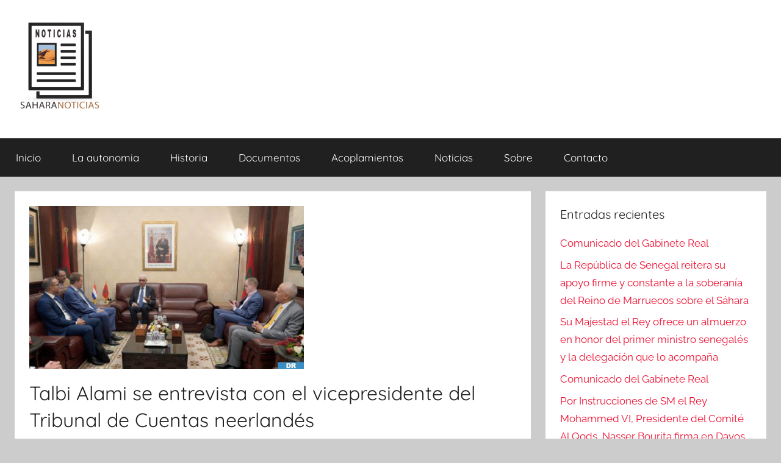

--- FILE ---
content_type: text/html; charset=UTF-8
request_url: https://sahara-noticias.com/11176-talbi-alami-se-entrevista-con-el-vicepresidente-del-tribunal-de-cuentas-neerlandes.html
body_size: 10573
content:
<!DOCTYPE html>
<html lang="es">

<head>
<meta charset="UTF-8">
<meta name="viewport" content="width=device-width, initial-scale=1">
<link rel="profile" href="http://gmpg.org/xfn/11">

<title>Talbi Alami se entrevista con el vicepresidente del Tribunal de Cuentas neerlandés &#8211; Sahara Noticias</title>
<meta name='robots' content='max-image-preview:large' />
<link rel="alternate" type="application/rss+xml" title="Sahara Noticias &raquo; Feed" href="https://sahara-noticias.com/feed" />
<link rel="alternate" type="application/rss+xml" title="Sahara Noticias &raquo; Feed de los comentarios" href="https://sahara-noticias.com/comments/feed" />
<link rel="alternate" type="application/rss+xml" title="Sahara Noticias &raquo; Comentario Talbi Alami se entrevista con el vicepresidente del Tribunal de Cuentas neerlandés del feed" href="https://sahara-noticias.com/11176-talbi-alami-se-entrevista-con-el-vicepresidente-del-tribunal-de-cuentas-neerlandes.html/feed" />
<link rel="alternate" title="oEmbed (JSON)" type="application/json+oembed" href="https://sahara-noticias.com/wp-json/oembed/1.0/embed?url=https%3A%2F%2Fsahara-noticias.com%2F11176-talbi-alami-se-entrevista-con-el-vicepresidente-del-tribunal-de-cuentas-neerlandes.html" />
<link rel="alternate" title="oEmbed (XML)" type="text/xml+oembed" href="https://sahara-noticias.com/wp-json/oembed/1.0/embed?url=https%3A%2F%2Fsahara-noticias.com%2F11176-talbi-alami-se-entrevista-con-el-vicepresidente-del-tribunal-de-cuentas-neerlandes.html&#038;format=xml" />
<style id='wp-img-auto-sizes-contain-inline-css' type='text/css'>
img:is([sizes=auto i],[sizes^="auto," i]){contain-intrinsic-size:3000px 1500px}
/*# sourceURL=wp-img-auto-sizes-contain-inline-css */
</style>
<link rel='stylesheet' id='donovan-theme-fonts-css' href='https://sahara-noticias.com/wp-content/fonts/0cfd1752f120a8e5b16d5137f4b44118.css?ver=20201110' type='text/css' media='all' />
<style id='wp-emoji-styles-inline-css' type='text/css'>

	img.wp-smiley, img.emoji {
		display: inline !important;
		border: none !important;
		box-shadow: none !important;
		height: 1em !important;
		width: 1em !important;
		margin: 0 0.07em !important;
		vertical-align: -0.1em !important;
		background: none !important;
		padding: 0 !important;
	}
/*# sourceURL=wp-emoji-styles-inline-css */
</style>
<style id='wp-block-library-inline-css' type='text/css'>
:root{--wp-block-synced-color:#7a00df;--wp-block-synced-color--rgb:122,0,223;--wp-bound-block-color:var(--wp-block-synced-color);--wp-editor-canvas-background:#ddd;--wp-admin-theme-color:#007cba;--wp-admin-theme-color--rgb:0,124,186;--wp-admin-theme-color-darker-10:#006ba1;--wp-admin-theme-color-darker-10--rgb:0,107,160.5;--wp-admin-theme-color-darker-20:#005a87;--wp-admin-theme-color-darker-20--rgb:0,90,135;--wp-admin-border-width-focus:2px}@media (min-resolution:192dpi){:root{--wp-admin-border-width-focus:1.5px}}.wp-element-button{cursor:pointer}:root .has-very-light-gray-background-color{background-color:#eee}:root .has-very-dark-gray-background-color{background-color:#313131}:root .has-very-light-gray-color{color:#eee}:root .has-very-dark-gray-color{color:#313131}:root .has-vivid-green-cyan-to-vivid-cyan-blue-gradient-background{background:linear-gradient(135deg,#00d084,#0693e3)}:root .has-purple-crush-gradient-background{background:linear-gradient(135deg,#34e2e4,#4721fb 50%,#ab1dfe)}:root .has-hazy-dawn-gradient-background{background:linear-gradient(135deg,#faaca8,#dad0ec)}:root .has-subdued-olive-gradient-background{background:linear-gradient(135deg,#fafae1,#67a671)}:root .has-atomic-cream-gradient-background{background:linear-gradient(135deg,#fdd79a,#004a59)}:root .has-nightshade-gradient-background{background:linear-gradient(135deg,#330968,#31cdcf)}:root .has-midnight-gradient-background{background:linear-gradient(135deg,#020381,#2874fc)}:root{--wp--preset--font-size--normal:16px;--wp--preset--font-size--huge:42px}.has-regular-font-size{font-size:1em}.has-larger-font-size{font-size:2.625em}.has-normal-font-size{font-size:var(--wp--preset--font-size--normal)}.has-huge-font-size{font-size:var(--wp--preset--font-size--huge)}.has-text-align-center{text-align:center}.has-text-align-left{text-align:left}.has-text-align-right{text-align:right}.has-fit-text{white-space:nowrap!important}#end-resizable-editor-section{display:none}.aligncenter{clear:both}.items-justified-left{justify-content:flex-start}.items-justified-center{justify-content:center}.items-justified-right{justify-content:flex-end}.items-justified-space-between{justify-content:space-between}.screen-reader-text{border:0;clip-path:inset(50%);height:1px;margin:-1px;overflow:hidden;padding:0;position:absolute;width:1px;word-wrap:normal!important}.screen-reader-text:focus{background-color:#ddd;clip-path:none;color:#444;display:block;font-size:1em;height:auto;left:5px;line-height:normal;padding:15px 23px 14px;text-decoration:none;top:5px;width:auto;z-index:100000}html :where(.has-border-color){border-style:solid}html :where([style*=border-top-color]){border-top-style:solid}html :where([style*=border-right-color]){border-right-style:solid}html :where([style*=border-bottom-color]){border-bottom-style:solid}html :where([style*=border-left-color]){border-left-style:solid}html :where([style*=border-width]){border-style:solid}html :where([style*=border-top-width]){border-top-style:solid}html :where([style*=border-right-width]){border-right-style:solid}html :where([style*=border-bottom-width]){border-bottom-style:solid}html :where([style*=border-left-width]){border-left-style:solid}html :where(img[class*=wp-image-]){height:auto;max-width:100%}:where(figure){margin:0 0 1em}html :where(.is-position-sticky){--wp-admin--admin-bar--position-offset:var(--wp-admin--admin-bar--height,0px)}@media screen and (max-width:600px){html :where(.is-position-sticky){--wp-admin--admin-bar--position-offset:0px}}

/*# sourceURL=wp-block-library-inline-css */
</style><style id='global-styles-inline-css' type='text/css'>
:root{--wp--preset--aspect-ratio--square: 1;--wp--preset--aspect-ratio--4-3: 4/3;--wp--preset--aspect-ratio--3-4: 3/4;--wp--preset--aspect-ratio--3-2: 3/2;--wp--preset--aspect-ratio--2-3: 2/3;--wp--preset--aspect-ratio--16-9: 16/9;--wp--preset--aspect-ratio--9-16: 9/16;--wp--preset--color--black: #000000;--wp--preset--color--cyan-bluish-gray: #abb8c3;--wp--preset--color--white: #ffffff;--wp--preset--color--pale-pink: #f78da7;--wp--preset--color--vivid-red: #cf2e2e;--wp--preset--color--luminous-vivid-orange: #ff6900;--wp--preset--color--luminous-vivid-amber: #fcb900;--wp--preset--color--light-green-cyan: #7bdcb5;--wp--preset--color--vivid-green-cyan: #00d084;--wp--preset--color--pale-cyan-blue: #8ed1fc;--wp--preset--color--vivid-cyan-blue: #0693e3;--wp--preset--color--vivid-purple: #9b51e0;--wp--preset--color--primary: #ee1133;--wp--preset--color--secondary: #d5001a;--wp--preset--color--tertiary: #bb0000;--wp--preset--color--accent: #1153ee;--wp--preset--color--highlight: #eedc11;--wp--preset--color--light-gray: #f2f2f2;--wp--preset--color--gray: #666666;--wp--preset--color--dark-gray: #202020;--wp--preset--gradient--vivid-cyan-blue-to-vivid-purple: linear-gradient(135deg,rgb(6,147,227) 0%,rgb(155,81,224) 100%);--wp--preset--gradient--light-green-cyan-to-vivid-green-cyan: linear-gradient(135deg,rgb(122,220,180) 0%,rgb(0,208,130) 100%);--wp--preset--gradient--luminous-vivid-amber-to-luminous-vivid-orange: linear-gradient(135deg,rgb(252,185,0) 0%,rgb(255,105,0) 100%);--wp--preset--gradient--luminous-vivid-orange-to-vivid-red: linear-gradient(135deg,rgb(255,105,0) 0%,rgb(207,46,46) 100%);--wp--preset--gradient--very-light-gray-to-cyan-bluish-gray: linear-gradient(135deg,rgb(238,238,238) 0%,rgb(169,184,195) 100%);--wp--preset--gradient--cool-to-warm-spectrum: linear-gradient(135deg,rgb(74,234,220) 0%,rgb(151,120,209) 20%,rgb(207,42,186) 40%,rgb(238,44,130) 60%,rgb(251,105,98) 80%,rgb(254,248,76) 100%);--wp--preset--gradient--blush-light-purple: linear-gradient(135deg,rgb(255,206,236) 0%,rgb(152,150,240) 100%);--wp--preset--gradient--blush-bordeaux: linear-gradient(135deg,rgb(254,205,165) 0%,rgb(254,45,45) 50%,rgb(107,0,62) 100%);--wp--preset--gradient--luminous-dusk: linear-gradient(135deg,rgb(255,203,112) 0%,rgb(199,81,192) 50%,rgb(65,88,208) 100%);--wp--preset--gradient--pale-ocean: linear-gradient(135deg,rgb(255,245,203) 0%,rgb(182,227,212) 50%,rgb(51,167,181) 100%);--wp--preset--gradient--electric-grass: linear-gradient(135deg,rgb(202,248,128) 0%,rgb(113,206,126) 100%);--wp--preset--gradient--midnight: linear-gradient(135deg,rgb(2,3,129) 0%,rgb(40,116,252) 100%);--wp--preset--font-size--small: 13px;--wp--preset--font-size--medium: 20px;--wp--preset--font-size--large: 36px;--wp--preset--font-size--x-large: 42px;--wp--preset--spacing--20: 0.44rem;--wp--preset--spacing--30: 0.67rem;--wp--preset--spacing--40: 1rem;--wp--preset--spacing--50: 1.5rem;--wp--preset--spacing--60: 2.25rem;--wp--preset--spacing--70: 3.38rem;--wp--preset--spacing--80: 5.06rem;--wp--preset--shadow--natural: 6px 6px 9px rgba(0, 0, 0, 0.2);--wp--preset--shadow--deep: 12px 12px 50px rgba(0, 0, 0, 0.4);--wp--preset--shadow--sharp: 6px 6px 0px rgba(0, 0, 0, 0.2);--wp--preset--shadow--outlined: 6px 6px 0px -3px rgb(255, 255, 255), 6px 6px rgb(0, 0, 0);--wp--preset--shadow--crisp: 6px 6px 0px rgb(0, 0, 0);}:where(.is-layout-flex){gap: 0.5em;}:where(.is-layout-grid){gap: 0.5em;}body .is-layout-flex{display: flex;}.is-layout-flex{flex-wrap: wrap;align-items: center;}.is-layout-flex > :is(*, div){margin: 0;}body .is-layout-grid{display: grid;}.is-layout-grid > :is(*, div){margin: 0;}:where(.wp-block-columns.is-layout-flex){gap: 2em;}:where(.wp-block-columns.is-layout-grid){gap: 2em;}:where(.wp-block-post-template.is-layout-flex){gap: 1.25em;}:where(.wp-block-post-template.is-layout-grid){gap: 1.25em;}.has-black-color{color: var(--wp--preset--color--black) !important;}.has-cyan-bluish-gray-color{color: var(--wp--preset--color--cyan-bluish-gray) !important;}.has-white-color{color: var(--wp--preset--color--white) !important;}.has-pale-pink-color{color: var(--wp--preset--color--pale-pink) !important;}.has-vivid-red-color{color: var(--wp--preset--color--vivid-red) !important;}.has-luminous-vivid-orange-color{color: var(--wp--preset--color--luminous-vivid-orange) !important;}.has-luminous-vivid-amber-color{color: var(--wp--preset--color--luminous-vivid-amber) !important;}.has-light-green-cyan-color{color: var(--wp--preset--color--light-green-cyan) !important;}.has-vivid-green-cyan-color{color: var(--wp--preset--color--vivid-green-cyan) !important;}.has-pale-cyan-blue-color{color: var(--wp--preset--color--pale-cyan-blue) !important;}.has-vivid-cyan-blue-color{color: var(--wp--preset--color--vivid-cyan-blue) !important;}.has-vivid-purple-color{color: var(--wp--preset--color--vivid-purple) !important;}.has-black-background-color{background-color: var(--wp--preset--color--black) !important;}.has-cyan-bluish-gray-background-color{background-color: var(--wp--preset--color--cyan-bluish-gray) !important;}.has-white-background-color{background-color: var(--wp--preset--color--white) !important;}.has-pale-pink-background-color{background-color: var(--wp--preset--color--pale-pink) !important;}.has-vivid-red-background-color{background-color: var(--wp--preset--color--vivid-red) !important;}.has-luminous-vivid-orange-background-color{background-color: var(--wp--preset--color--luminous-vivid-orange) !important;}.has-luminous-vivid-amber-background-color{background-color: var(--wp--preset--color--luminous-vivid-amber) !important;}.has-light-green-cyan-background-color{background-color: var(--wp--preset--color--light-green-cyan) !important;}.has-vivid-green-cyan-background-color{background-color: var(--wp--preset--color--vivid-green-cyan) !important;}.has-pale-cyan-blue-background-color{background-color: var(--wp--preset--color--pale-cyan-blue) !important;}.has-vivid-cyan-blue-background-color{background-color: var(--wp--preset--color--vivid-cyan-blue) !important;}.has-vivid-purple-background-color{background-color: var(--wp--preset--color--vivid-purple) !important;}.has-black-border-color{border-color: var(--wp--preset--color--black) !important;}.has-cyan-bluish-gray-border-color{border-color: var(--wp--preset--color--cyan-bluish-gray) !important;}.has-white-border-color{border-color: var(--wp--preset--color--white) !important;}.has-pale-pink-border-color{border-color: var(--wp--preset--color--pale-pink) !important;}.has-vivid-red-border-color{border-color: var(--wp--preset--color--vivid-red) !important;}.has-luminous-vivid-orange-border-color{border-color: var(--wp--preset--color--luminous-vivid-orange) !important;}.has-luminous-vivid-amber-border-color{border-color: var(--wp--preset--color--luminous-vivid-amber) !important;}.has-light-green-cyan-border-color{border-color: var(--wp--preset--color--light-green-cyan) !important;}.has-vivid-green-cyan-border-color{border-color: var(--wp--preset--color--vivid-green-cyan) !important;}.has-pale-cyan-blue-border-color{border-color: var(--wp--preset--color--pale-cyan-blue) !important;}.has-vivid-cyan-blue-border-color{border-color: var(--wp--preset--color--vivid-cyan-blue) !important;}.has-vivid-purple-border-color{border-color: var(--wp--preset--color--vivid-purple) !important;}.has-vivid-cyan-blue-to-vivid-purple-gradient-background{background: var(--wp--preset--gradient--vivid-cyan-blue-to-vivid-purple) !important;}.has-light-green-cyan-to-vivid-green-cyan-gradient-background{background: var(--wp--preset--gradient--light-green-cyan-to-vivid-green-cyan) !important;}.has-luminous-vivid-amber-to-luminous-vivid-orange-gradient-background{background: var(--wp--preset--gradient--luminous-vivid-amber-to-luminous-vivid-orange) !important;}.has-luminous-vivid-orange-to-vivid-red-gradient-background{background: var(--wp--preset--gradient--luminous-vivid-orange-to-vivid-red) !important;}.has-very-light-gray-to-cyan-bluish-gray-gradient-background{background: var(--wp--preset--gradient--very-light-gray-to-cyan-bluish-gray) !important;}.has-cool-to-warm-spectrum-gradient-background{background: var(--wp--preset--gradient--cool-to-warm-spectrum) !important;}.has-blush-light-purple-gradient-background{background: var(--wp--preset--gradient--blush-light-purple) !important;}.has-blush-bordeaux-gradient-background{background: var(--wp--preset--gradient--blush-bordeaux) !important;}.has-luminous-dusk-gradient-background{background: var(--wp--preset--gradient--luminous-dusk) !important;}.has-pale-ocean-gradient-background{background: var(--wp--preset--gradient--pale-ocean) !important;}.has-electric-grass-gradient-background{background: var(--wp--preset--gradient--electric-grass) !important;}.has-midnight-gradient-background{background: var(--wp--preset--gradient--midnight) !important;}.has-small-font-size{font-size: var(--wp--preset--font-size--small) !important;}.has-medium-font-size{font-size: var(--wp--preset--font-size--medium) !important;}.has-large-font-size{font-size: var(--wp--preset--font-size--large) !important;}.has-x-large-font-size{font-size: var(--wp--preset--font-size--x-large) !important;}
/*# sourceURL=global-styles-inline-css */
</style>

<style id='classic-theme-styles-inline-css' type='text/css'>
/*! This file is auto-generated */
.wp-block-button__link{color:#fff;background-color:#32373c;border-radius:9999px;box-shadow:none;text-decoration:none;padding:calc(.667em + 2px) calc(1.333em + 2px);font-size:1.125em}.wp-block-file__button{background:#32373c;color:#fff;text-decoration:none}
/*# sourceURL=/wp-includes/css/classic-themes.min.css */
</style>
<link rel='stylesheet' id='contact-form-7-css' href='https://sahara-noticias.com/wp-content/plugins/contact-form-7/includes/css/styles.css?ver=6.1.4' type='text/css' media='all' />
<link rel='stylesheet' id='donovan-stylesheet-css' href='https://sahara-noticias.com/wp-content/themes/donovan/style.css?ver=1.9.2' type='text/css' media='all' />
<style id='donovan-stylesheet-inline-css' type='text/css'>
.site-title, .site-description { position: absolute; clip: rect(1px, 1px, 1px, 1px); width: 1px; height: 1px; overflow: hidden; }
/*# sourceURL=donovan-stylesheet-inline-css */
</style>
<script type="text/javascript">
		var obHost ="https://sahara-noticias.com/";
		</script><script type="text/javascript" src="https://sahara-noticias.com/wp-content/plugins/wp-pipes/assets/js/call_pipe.js?ver=6.9" id="my_custom_script-js"></script>
<script type="text/javascript" src="https://sahara-noticias.com/wp-content/themes/donovan/assets/js/svgxuse.min.js?ver=1.2.6" id="svgxuse-js"></script>
<link rel="https://api.w.org/" href="https://sahara-noticias.com/wp-json/" /><link rel="alternate" title="JSON" type="application/json" href="https://sahara-noticias.com/wp-json/wp/v2/posts/11176" /><link rel="EditURI" type="application/rsd+xml" title="RSD" href="https://sahara-noticias.com/xmlrpc.php?rsd" />
<meta name="generator" content="WordPress 6.9" />
<link rel="canonical" href="https://sahara-noticias.com/11176-talbi-alami-se-entrevista-con-el-vicepresidente-del-tribunal-de-cuentas-neerlandes.html" />
<link rel='shortlink' href='https://sahara-noticias.com/?p=11176' />
        <!-- Google Analytics 4 Script -->
        <script async src="https://www.googletagmanager.com/gtag/js?id=G-2J3T7GYLPQ"></script>
        <script>
          window.dataLayer = window.dataLayer || [];
          function gtag(){dataLayer.push(arguments);}
          gtag('js', new Date());

          gtag('config', 'G-2J3T7GYLPQ');
        </script>
        <link rel="pingback" href="https://sahara-noticias.com/xmlrpc.php">
<link rel="icon" href="https://sahara-noticias.com/wp-content/uploads/2023/01/cropped-cropped-sahara-NOTICIAS-logo-1-32x32.png" sizes="32x32" />
<link rel="icon" href="https://sahara-noticias.com/wp-content/uploads/2023/01/cropped-cropped-sahara-NOTICIAS-logo-1-192x192.png" sizes="192x192" />
<link rel="apple-touch-icon" href="https://sahara-noticias.com/wp-content/uploads/2023/01/cropped-cropped-sahara-NOTICIAS-logo-1-180x180.png" />
<meta name="msapplication-TileImage" content="https://sahara-noticias.com/wp-content/uploads/2023/01/cropped-cropped-sahara-NOTICIAS-logo-1-270x270.png" />
</head>

<body class="wp-singular post-template-default single single-post postid-11176 single-format-standard wp-custom-logo wp-embed-responsive wp-theme-donovan blog-grid-layout categories-hidden tags-hidden">

	<div id="page" class="site">
		<a class="skip-link screen-reader-text" href="#content">Saltar al contenido</a>

		
		
		<header id="masthead" class="site-header clearfix" role="banner">

			<div class="header-main container clearfix">

				<div id="logo" class="site-branding clearfix">

					<a href="https://sahara-noticias.com/" class="custom-logo-link" rel="home"><img width="146" height="150" src="https://sahara-noticias.com/wp-content/uploads/2023/01/cropped-sahara-NOTICIAS-logo-1.png" class="custom-logo" alt="Sahara Noticias" decoding="async" /></a>					
			<p class="site-title"><a href="https://sahara-noticias.com/" rel="home">Sahara Noticias</a></p>

							
				</div><!-- .site-branding -->

				
			</div><!-- .header-main -->

			

	<div id="main-navigation-wrap" class="primary-navigation-wrap">

		<div id="main-navigation-container" class="primary-navigation-container container">

			
			<button class="primary-menu-toggle menu-toggle" aria-controls="primary-menu" aria-expanded="false" >
				<svg class="icon icon-menu" aria-hidden="true" role="img"> <use xlink:href="https://sahara-noticias.com/wp-content/themes/donovan/assets/icons/genericons-neue.svg#menu"></use> </svg><svg class="icon icon-close" aria-hidden="true" role="img"> <use xlink:href="https://sahara-noticias.com/wp-content/themes/donovan/assets/icons/genericons-neue.svg#close"></use> </svg>				<span class="menu-toggle-text">Menú</span>
			</button>

			<div class="primary-navigation">

				<nav id="site-navigation" class="main-navigation" role="navigation"  aria-label="Menú principal">

					<ul id="primary-menu" class="menu"><li id="menu-item-641" class="menu-item menu-item-type-custom menu-item-object-custom menu-item-home menu-item-641"><a href="https://sahara-noticias.com//">Inicio</a></li>
<li id="menu-item-630" class="menu-item menu-item-type-custom menu-item-object-custom menu-item-630"><a href="?p=11">La autonomia</a></li>
<li id="menu-item-631" class="menu-item menu-item-type-custom menu-item-object-custom menu-item-631"><a href="?p=21">Historia</a></li>
<li id="menu-item-629" class="menu-item menu-item-type-taxonomy menu-item-object-category menu-item-629"><a href="https://sahara-noticias.com/category/documentos">Documentos</a></li>
<li id="menu-item-628" class="menu-item menu-item-type-taxonomy menu-item-object-category menu-item-628"><a href="https://sahara-noticias.com/category/acoplamientos">Acoplamientos</a></li>
<li id="menu-item-633" class="menu-item menu-item-type-taxonomy menu-item-object-category current-post-ancestor current-menu-parent current-post-parent menu-item-633"><a href="https://sahara-noticias.com/category/noticias">Noticias</a></li>
<li id="menu-item-627" class="menu-item menu-item-type-custom menu-item-object-custom menu-item-627"><a href="?p=227">Sobre</a></li>
<li id="menu-item-642" class="menu-item menu-item-type-post_type menu-item-object-page menu-item-642"><a href="https://sahara-noticias.com/contacto">Contacto</a></li>
</ul>				</nav><!-- #site-navigation -->

			</div><!-- .primary-navigation -->

		</div>

	</div>



			
			
		</header><!-- #masthead -->

		
		<div id="content" class="site-content container">

			
	<div id="primary" class="content-area">
		<main id="main" class="site-main">

		
<article id="post-11176" class="post-11176 post type-post status-publish format-standard has-post-thumbnail hentry category-noticias tag-con-el-vicepresidente-del-tribunal tag-cuentas-neerlandes tag-el-jueves-en-rabat tag-el-presidente tag-en-el-marco tag-ewout-irrgang tag-la-camara tag-la-cooperacion-del-programa-charaka-2 tag-rabat tag-rachid-talbi-alami tag-representantes tag-se-entrevisto tag-talbi-alami-se-entrevista-con-el-vicepresidente-del-tribunal">

	
			<div class="post-image">
				<img width="450" height="268" src="https://sahara-noticias.com/wp-content/uploads/2022/10/7b0530fae8.jpeg" class="attachment-post-thumbnail size-post-thumbnail wp-post-image" alt="" decoding="async" fetchpriority="high" srcset="https://sahara-noticias.com/wp-content/uploads/2022/10/7b0530fae8.jpeg 450w, https://sahara-noticias.com/wp-content/uploads/2022/10/7b0530fae8-300x179.jpeg 300w" sizes="(max-width: 450px) 100vw, 450px" />			</div>

			
	<div class="post-content">

		<header class="entry-header">

			<h1 class="entry-title">Talbi Alami se entrevista con el vicepresidente del Tribunal de Cuentas neerlandés</h1>
			<div class="entry-meta post-details"><span class="posted-on meta-date">Publicada el <a href="https://sahara-noticias.com/11176-talbi-alami-se-entrevista-con-el-vicepresidente-del-tribunal-de-cuentas-neerlandes.html" rel="bookmark"><time class="entry-date published updated" datetime="2022-10-14T07:42:28+01:00">14/10/2022</time></a></span><span class="posted-by meta-author"> por <span class="author vcard"><a class="url fn n" href="https://sahara-noticias.com/author/aminatou-el-ouali" title="Ver todas las entradas de Aminatou El Ouali" rel="author">Aminatou El Ouali</a></span></span></div>
		</header><!-- .entry-header -->

		<div class="entry-content clearfix">

			<p>            El presidente de la C&aacute;mara de Representantes, Rachid Talbi Alami, se entrevist&oacute;, el jueves en Rabat, con el vicepresidente del Tribunal de Cuentas neerland&eacute;s, Ewout Irrgang, en el marco de la cooperaci&oacute;n del programa «Charaka 2».</p>
<p>Durante sus conversaciones, Talbi Alami e Irrgang, en visita de trabajo al Tribunal de Cuentas del 11 al 13 de octubre al frente de una delegaci&oacute;n, destacaron las relaciones entre la instituci&oacute;n legislativa y el Tribunal de Cuentas, subraya un comunicado de la C&aacute;mara de Representantes.</p>
<p>Talbi Alami, en esta ocasi&oacute;n, hizo un repaso de la experiencia parlamentaria marroqu&iacute; bajo la Constituci&oacute;n de 2011, as&iacute; como de las misiones que ahora asume el Parlamento, especialmente en lo que se refiere a la evaluaci&oacute;n de las pol&iacute;ticas p&uacute;blicas y las relaciones con otras instituciones constitucionales, seg&uacute;n la misma fuente.</p>
<p>Por su parte, Irrgang y los miembros de la delegaci&oacute;n que le acompa&ntilde;a evocaron las funciones y competencias del Tribunal de Cuentas neerland&eacute;s y su relaci&oacute;n con la C&aacute;mara de Representantes de los Pa&iacute;ses Bajos, as&iacute; como las relaciones de cooperaci&oacute;n y colaboraci&oacute;n que mantiene con el Tribunal de Cuentas de Marruecos desde 2016.</p>
<p>Esta reuni&oacute;n fue una oportunidad para ambas partes de discutir modelos y pr&aacute;cticas comparativas sobre la relaci&oacute;n entre las jurisdicciones financieras y las instituciones legislativas, concluy&oacute; el comunicado.</p>

			
		</div><!-- .entry-content -->

		
	</div><!-- .post-content -->

	<footer class="entry-footer post-details">
		<div class="entry-categories"> <svg class="icon icon-category" aria-hidden="true" role="img"> <use xlink:href="https://sahara-noticias.com/wp-content/themes/donovan/assets/icons/genericons-neue.svg#category"></use> </svg><a href="https://sahara-noticias.com/category/noticias" rel="category tag">Noticias</a></div>
			<div class="entry-tags clearfix">
				<svg class="icon icon-tag" aria-hidden="true" role="img"> <use xlink:href="https://sahara-noticias.com/wp-content/themes/donovan/assets/icons/genericons-neue.svg#tag"></use> </svg><a href="https://sahara-noticias.com/tag/con-el-vicepresidente-del-tribunal" rel="tag">con el vicepresidente del tribunal</a>, <a href="https://sahara-noticias.com/tag/cuentas-neerlandes" rel="tag">Cuentas neerlandés</a>, <a href="https://sahara-noticias.com/tag/el-jueves-en-rabat" rel="tag">el jueves en rabat</a>, <a href="https://sahara-noticias.com/tag/el-presidente" rel="tag">El presidente</a>, <a href="https://sahara-noticias.com/tag/en-el-marco" rel="tag">en el marco</a>, <a href="https://sahara-noticias.com/tag/ewout-irrgang" rel="tag">ewout irrgang</a>, <a href="https://sahara-noticias.com/tag/la-camara" rel="tag">la Cámara</a>, <a href="https://sahara-noticias.com/tag/la-cooperacion-del-programa-charaka-2" rel="tag">la cooperación del programa &quot;charaka 2&quot;.</a>, <a href="https://sahara-noticias.com/tag/rabat" rel="tag">Rabat</a>, <a href="https://sahara-noticias.com/tag/rachid-talbi-alami" rel="tag">Rachid Talbi Alami</a>, <a href="https://sahara-noticias.com/tag/representantes" rel="tag">representantes</a>, <a href="https://sahara-noticias.com/tag/se-entrevisto" rel="tag">se entrevistó</a>, <a href="https://sahara-noticias.com/tag/talbi-alami-se-entrevista-con-el-vicepresidente-del-tribunal" rel="tag">Talbi Alami se entrevista con el vicepresidente del Tribunal</a>			</div><!-- .entry-tags -->

				</footer><!-- .entry-footer -->

</article>

	<nav class="navigation post-navigation" aria-label="Entradas">
		<h2 class="screen-reader-text">Navegación de entradas</h2>
		<div class="nav-links"><div class="nav-previous"><a href="https://sahara-noticias.com/11174-sahara-marroqui-bolivia-aboga-por-una-solucion-politica-justa-y-mutuamente-aceptable.html" rel="prev"><span class="nav-link-text">Entrada anterior</span><h3 class="entry-title">Sáhara marroquí: Bolivia aboga por una solución política «justa y mutuamente aceptable»</h3></a></div><div class="nav-next"><a href="https://sahara-noticias.com/11178-enaam-mayara-invitado-al-foro-de-la-map-el-proximo-martes.html" rel="next"><span class="nav-link-text">Entrada siguiente</span><h3 class="entry-title">Enaam Mayara, invitado al Foro de la MAP el próximo martes</h3></a></div></div>
	</nav>
<div id="comments" class="comments-area">

		<div id="respond" class="comment-respond">
		<h3 id="reply-title" class="comment-reply-title">Deja una respuesta <small><a rel="nofollow" id="cancel-comment-reply-link" href="/11176-talbi-alami-se-entrevista-con-el-vicepresidente-del-tribunal-de-cuentas-neerlandes.html#respond" style="display:none;">Cancelar la respuesta</a></small></h3><form action="https://sahara-noticias.com/wp-comments-post.php" method="post" id="commentform" class="comment-form"><p class="comment-notes"><span id="email-notes">Tu dirección de correo electrónico no será publicada.</span> <span class="required-field-message">Los campos obligatorios están marcados con <span class="required">*</span></span></p><p class="comment-form-comment"><label for="comment">Comentario <span class="required">*</span></label> <textarea autocomplete="new-password"  id="c31c993939"  name="c31c993939"   cols="45" rows="8" maxlength="65525" required></textarea><textarea id="comment" aria-label="hp-comment" aria-hidden="true" name="comment" autocomplete="new-password" style="padding:0 !important;clip:rect(1px, 1px, 1px, 1px) !important;position:absolute !important;white-space:nowrap !important;height:1px !important;width:1px !important;overflow:hidden !important;" tabindex="-1"></textarea><script data-noptimize>document.getElementById("comment").setAttribute( "id", "a1a742e8d1b862bf459fe6287dd9276d" );document.getElementById("c31c993939").setAttribute( "id", "comment" );</script></p><p class="comment-form-author"><label for="author">Nombre <span class="required">*</span></label> <input id="author" name="author" type="text" value="" size="30" maxlength="245" autocomplete="name" required /></p>
<p class="comment-form-email"><label for="email">Correo electrónico <span class="required">*</span></label> <input id="email" name="email" type="email" value="" size="30" maxlength="100" aria-describedby="email-notes" autocomplete="email" required /></p>
<p class="comment-form-url"><label for="url">Web</label> <input id="url" name="url" type="url" value="" size="30" maxlength="200" autocomplete="url" /></p>
<p class="form-submit"><input name="submit" type="submit" id="submit" class="submit" value="Publicar el comentario" /> <input type='hidden' name='comment_post_ID' value='11176' id='comment_post_ID' />
<input type='hidden' name='comment_parent' id='comment_parent' value='0' />
</p> <p class="comment-form-aios-antibot-keys"><input type="hidden" name="vvzht55b" value="vwgdw5n3x9eh" ><input type="hidden" name="m5o4jxz2" value="btsa1q1xrkom" ><input type="hidden" name="djage27x" value="39idnn7owj4s" ><input type="hidden" name="aios_antibot_keys_expiry" id="aios_antibot_keys_expiry" value="1769817600"></p></form>	</div><!-- #respond -->
	
</div><!-- #comments -->

		</main><!-- #main -->
	</div><!-- #primary -->


	<section id="secondary" class="sidebar widget-area clearfix" role="complementary">

		
		<section id="recent-posts-3" class="widget widget_recent_entries">
		<h4 class="widget-title">Entradas recientes</h4>
		<ul>
											<li>
					<a href="https://sahara-noticias.com/18189-comunicado-del-gabinete-real-6.html">Comunicado del Gabinete Real</a>
									</li>
											<li>
					<a href="https://sahara-noticias.com/18187-la-republica-de-senegal-reitera-su-apoyo-firme-y-constante-a-la-soberania-del-reino-de-marruecos-sobre-el-sahara.html">La República de Senegal reitera su apoyo firme y constante a la soberanía del Reino de Marruecos sobre el Sáhara</a>
									</li>
											<li>
					<a href="https://sahara-noticias.com/18185-su-majestad-el-rey-ofrece-un-almuerzo-en-honor-del-primer-ministro-senegales-y-la-delegacion-que-lo-acompana.html">Su Majestad el Rey ofrece un almuerzo en honor del primer ministro senegalés y la delegación que lo acompaña</a>
									</li>
											<li>
					<a href="https://sahara-noticias.com/18183-comunicado-del-gabinete-real-5.html">Comunicado del Gabinete Real</a>
									</li>
											<li>
					<a href="https://sahara-noticias.com/18180-por-instrucciones-de-sm-el-rey-mohammed-vi-presidente-del-comite-al-qods-nasser-bourita-firma-en-davos-la-carta-constitutiva-del-consejo-de-paz.html">Por Instrucciones de SM el Rey Mohammed VI, Presidente del Comité Al Qods, Nasser Bourita firma en Davos la Carta constitutiva del Consejo de Paz</a>
									</li>
					</ul>

		</section>
	</section><!-- #secondary -->


	</div><!-- #content -->

	
	<div id="footer" class="footer-wrap">

		<footer id="colophon" class="site-footer container clearfix" role="contentinfo">

			
			<div id="footer-line" class="site-info">
								
		<span class="credit-link">
			Tema para WordPress: Donovan de ThemeZee.		</span>

					</div><!-- .site-info -->

		</footer><!-- #colophon -->

	</div>

</div><!-- #page -->

<script type="speculationrules">
{"prefetch":[{"source":"document","where":{"and":[{"href_matches":"/*"},{"not":{"href_matches":["/wp-*.php","/wp-admin/*","/wp-content/uploads/*","/wp-content/*","/wp-content/plugins/*","/wp-content/themes/donovan/*","/*\\?(.+)"]}},{"not":{"selector_matches":"a[rel~=\"nofollow\"]"}},{"not":{"selector_matches":".no-prefetch, .no-prefetch a"}}]},"eagerness":"conservative"}]}
</script>
<script type="text/javascript" src="https://sahara-noticias.com/wp-includes/js/dist/hooks.min.js?ver=dd5603f07f9220ed27f1" id="wp-hooks-js"></script>
<script type="text/javascript" src="https://sahara-noticias.com/wp-includes/js/dist/i18n.min.js?ver=c26c3dc7bed366793375" id="wp-i18n-js"></script>
<script type="text/javascript" id="wp-i18n-js-after">
/* <![CDATA[ */
wp.i18n.setLocaleData( { 'text direction\u0004ltr': [ 'ltr' ] } );
//# sourceURL=wp-i18n-js-after
/* ]]> */
</script>
<script type="text/javascript" src="https://sahara-noticias.com/wp-content/plugins/contact-form-7/includes/swv/js/index.js?ver=6.1.4" id="swv-js"></script>
<script type="text/javascript" id="contact-form-7-js-translations">
/* <![CDATA[ */
( function( domain, translations ) {
	var localeData = translations.locale_data[ domain ] || translations.locale_data.messages;
	localeData[""].domain = domain;
	wp.i18n.setLocaleData( localeData, domain );
} )( "contact-form-7", {"translation-revision-date":"2025-12-01 15:45:40+0000","generator":"GlotPress\/4.0.3","domain":"messages","locale_data":{"messages":{"":{"domain":"messages","plural-forms":"nplurals=2; plural=n != 1;","lang":"es"},"This contact form is placed in the wrong place.":["Este formulario de contacto est\u00e1 situado en el lugar incorrecto."],"Error:":["Error:"]}},"comment":{"reference":"includes\/js\/index.js"}} );
//# sourceURL=contact-form-7-js-translations
/* ]]> */
</script>
<script type="text/javascript" id="contact-form-7-js-before">
/* <![CDATA[ */
var wpcf7 = {
    "api": {
        "root": "https:\/\/sahara-noticias.com\/wp-json\/",
        "namespace": "contact-form-7\/v1"
    }
};
//# sourceURL=contact-form-7-js-before
/* ]]> */
</script>
<script type="text/javascript" src="https://sahara-noticias.com/wp-content/plugins/contact-form-7/includes/js/index.js?ver=6.1.4" id="contact-form-7-js"></script>
<script type="text/javascript" id="donovan-navigation-js-extra">
/* <![CDATA[ */
var donovanScreenReaderText = {"expand":"Abrir el men\u00fa hijo","collapse":"Cerrar el men\u00fa hijo","icon":"\u003Csvg class=\"icon icon-expand\" aria-hidden=\"true\" role=\"img\"\u003E \u003Cuse xlink:href=\"https://sahara-noticias.com/wp-content/themes/donovan/assets/icons/genericons-neue.svg#expand\"\u003E\u003C/use\u003E \u003C/svg\u003E"};
//# sourceURL=donovan-navigation-js-extra
/* ]]> */
</script>
<script type="text/javascript" src="https://sahara-noticias.com/wp-content/themes/donovan/assets/js/navigation.min.js?ver=20220224" id="donovan-navigation-js"></script>
<script type="text/javascript" src="https://sahara-noticias.com/wp-includes/js/comment-reply.min.js?ver=6.9" id="comment-reply-js" async="async" data-wp-strategy="async" fetchpriority="low"></script>
<script type="text/javascript" src="https://sahara-noticias.com/wp-includes/js/jquery/jquery.min.js?ver=3.7.1" id="jquery-core-js"></script>
<script type="text/javascript" src="https://sahara-noticias.com/wp-includes/js/jquery/jquery-migrate.min.js?ver=3.4.1" id="jquery-migrate-js"></script>
<script type="text/javascript" id="aios-front-js-js-extra">
/* <![CDATA[ */
var AIOS_FRONT = {"ajaxurl":"https://sahara-noticias.com/wp-admin/admin-ajax.php","ajax_nonce":"2e277576a6"};
//# sourceURL=aios-front-js-js-extra
/* ]]> */
</script>
<script type="text/javascript" src="https://sahara-noticias.com/wp-content/plugins/all-in-one-wp-security-and-firewall/js/wp-security-front-script.js?ver=5.4.6" id="aios-front-js-js"></script>
<script id="wp-emoji-settings" type="application/json">
{"baseUrl":"https://s.w.org/images/core/emoji/17.0.2/72x72/","ext":".png","svgUrl":"https://s.w.org/images/core/emoji/17.0.2/svg/","svgExt":".svg","source":{"concatemoji":"https://sahara-noticias.com/wp-includes/js/wp-emoji-release.min.js?ver=6.9"}}
</script>
<script type="module">
/* <![CDATA[ */
/*! This file is auto-generated */
const a=JSON.parse(document.getElementById("wp-emoji-settings").textContent),o=(window._wpemojiSettings=a,"wpEmojiSettingsSupports"),s=["flag","emoji"];function i(e){try{var t={supportTests:e,timestamp:(new Date).valueOf()};sessionStorage.setItem(o,JSON.stringify(t))}catch(e){}}function c(e,t,n){e.clearRect(0,0,e.canvas.width,e.canvas.height),e.fillText(t,0,0);t=new Uint32Array(e.getImageData(0,0,e.canvas.width,e.canvas.height).data);e.clearRect(0,0,e.canvas.width,e.canvas.height),e.fillText(n,0,0);const a=new Uint32Array(e.getImageData(0,0,e.canvas.width,e.canvas.height).data);return t.every((e,t)=>e===a[t])}function p(e,t){e.clearRect(0,0,e.canvas.width,e.canvas.height),e.fillText(t,0,0);var n=e.getImageData(16,16,1,1);for(let e=0;e<n.data.length;e++)if(0!==n.data[e])return!1;return!0}function u(e,t,n,a){switch(t){case"flag":return n(e,"\ud83c\udff3\ufe0f\u200d\u26a7\ufe0f","\ud83c\udff3\ufe0f\u200b\u26a7\ufe0f")?!1:!n(e,"\ud83c\udde8\ud83c\uddf6","\ud83c\udde8\u200b\ud83c\uddf6")&&!n(e,"\ud83c\udff4\udb40\udc67\udb40\udc62\udb40\udc65\udb40\udc6e\udb40\udc67\udb40\udc7f","\ud83c\udff4\u200b\udb40\udc67\u200b\udb40\udc62\u200b\udb40\udc65\u200b\udb40\udc6e\u200b\udb40\udc67\u200b\udb40\udc7f");case"emoji":return!a(e,"\ud83e\u1fac8")}return!1}function f(e,t,n,a){let r;const o=(r="undefined"!=typeof WorkerGlobalScope&&self instanceof WorkerGlobalScope?new OffscreenCanvas(300,150):document.createElement("canvas")).getContext("2d",{willReadFrequently:!0}),s=(o.textBaseline="top",o.font="600 32px Arial",{});return e.forEach(e=>{s[e]=t(o,e,n,a)}),s}function r(e){var t=document.createElement("script");t.src=e,t.defer=!0,document.head.appendChild(t)}a.supports={everything:!0,everythingExceptFlag:!0},new Promise(t=>{let n=function(){try{var e=JSON.parse(sessionStorage.getItem(o));if("object"==typeof e&&"number"==typeof e.timestamp&&(new Date).valueOf()<e.timestamp+604800&&"object"==typeof e.supportTests)return e.supportTests}catch(e){}return null}();if(!n){if("undefined"!=typeof Worker&&"undefined"!=typeof OffscreenCanvas&&"undefined"!=typeof URL&&URL.createObjectURL&&"undefined"!=typeof Blob)try{var e="postMessage("+f.toString()+"("+[JSON.stringify(s),u.toString(),c.toString(),p.toString()].join(",")+"));",a=new Blob([e],{type:"text/javascript"});const r=new Worker(URL.createObjectURL(a),{name:"wpTestEmojiSupports"});return void(r.onmessage=e=>{i(n=e.data),r.terminate(),t(n)})}catch(e){}i(n=f(s,u,c,p))}t(n)}).then(e=>{for(const n in e)a.supports[n]=e[n],a.supports.everything=a.supports.everything&&a.supports[n],"flag"!==n&&(a.supports.everythingExceptFlag=a.supports.everythingExceptFlag&&a.supports[n]);var t;a.supports.everythingExceptFlag=a.supports.everythingExceptFlag&&!a.supports.flag,a.supports.everything||((t=a.source||{}).concatemoji?r(t.concatemoji):t.wpemoji&&t.twemoji&&(r(t.twemoji),r(t.wpemoji)))});
//# sourceURL=https://sahara-noticias.com/wp-includes/js/wp-emoji-loader.min.js
/* ]]> */
</script>

</body>
</html>
